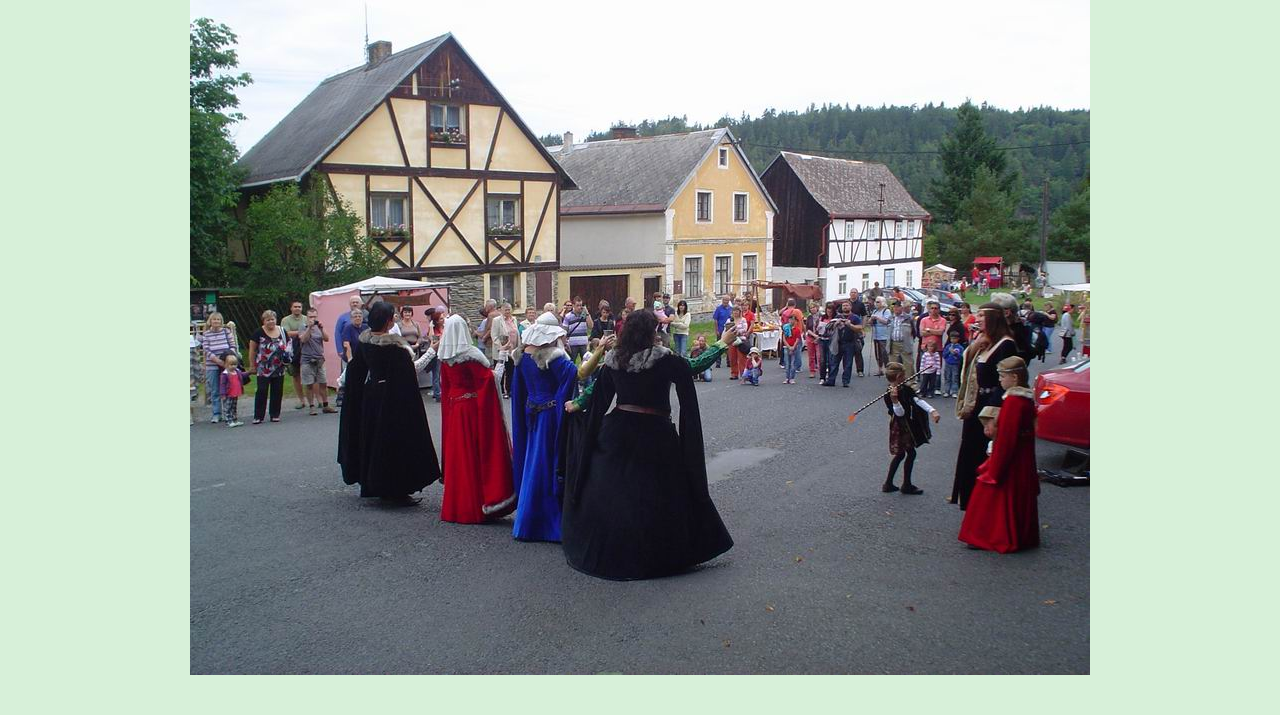

--- FILE ---
content_type: text/html; charset=UTF-8
request_url: https://www.rabstejnnadstrelou.cz/fotoalbum/akce-rok-2011/marianska-pout/dsc05611.-.html
body_size: 770
content:
<?xml version="1.0" encoding="utf-8"?>
<!DOCTYPE html PUBLIC "-//W3C//DTD XHTML 1.0 Transitional//EN" "http://www.w3.org/TR/xhtml1/DTD/xhtml1-transitional.dtd">
<html lang="cs" xml:lang="cs" xmlns="http://www.w3.org/1999/xhtml">

    <head>

        <meta http-equiv="content-type" content="text/html; charset=utf-8" />
        <meta name="description" content="Rabštejn nad Střelou" />
        <meta name="keywords" content="Rabštejn,nad,Střelou" />
        <meta name="robots" content="all,follow" />
        <meta name="author" content="<!--/ u_author /-->" />
        <link rel="stylesheet" href="/style.1660292296.1.css" type="text/css" />
        
        <script type="text/javascript" src="https://www004.estranky.cz/user/js/index.js" id="index_script" ></script>
        <title>
            Rabštejn nad Střelou - nejmenší české historické město
        </title>

        <style>
          body {margin: 0px; padding: 0px;}
        </style>
    </head>
<body>
    <script language="JavaScript" type="text/javascript">
    <!--
      index_setCookieData('index_curr_fullphoto', 109);
    //-->
  </script>
  <a href="javascript: close();"><img src="/img/original/109/dsc05611.jpg" border="0" alt="DSC05611" width="900" height="675"></a>

<!-- NO GEMIUS -->
</body>
</html>
